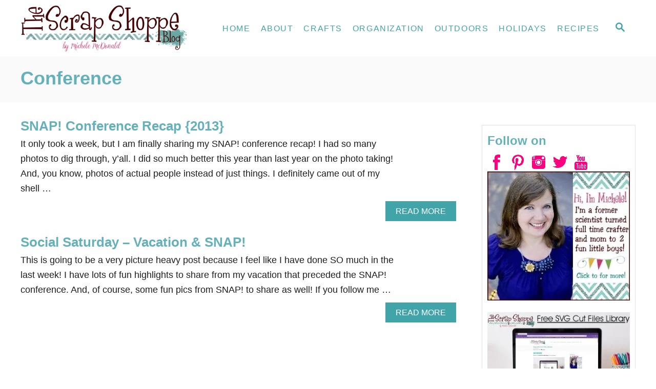

--- FILE ---
content_type: text/html; charset=UTF-8
request_url: https://www.thescrapshoppeblog.com/tag/conference/
body_size: 15974
content:
<!DOCTYPE html><html lang="en-US" prefix="og: https://ogp.me/ns#">
	<head>
				<meta charset="UTF-8">
		<meta name="viewport" content="width=device-width, initial-scale=1.0">
		<meta http-equiv="X-UA-Compatible" content="ie=edge">
		
<!-- Search Engine Optimization by Rank Math - https://rankmath.com/ -->
<title>conference Archives - The Scrap Shoppe</title>
<meta name="robots" content="index, follow, max-snippet:-1, max-video-preview:-1, max-image-preview:large"/>
<link rel="canonical" href="https://www.thescrapshoppeblog.com/tag/conference/" />
<meta property="og:locale" content="en_US" />
<meta property="og:type" content="article" />
<meta property="og:title" content="conference Archives - The Scrap Shoppe" />
<meta property="og:url" content="https://www.thescrapshoppeblog.com/tag/conference/" />
<meta property="og:site_name" content="The Scrap Shoppe" />
<meta property="article:publisher" content="https://www.facebook.com/MMScrapShoppe" />
<meta name="twitter:card" content="summary_large_image" />
<meta name="twitter:title" content="conference Archives - The Scrap Shoppe" />
<meta name="twitter:site" content="@mmscrapshoppe" />
<meta name="twitter:label1" content="Posts" />
<meta name="twitter:data1" content="2" />
<script type="application/ld+json" class="rank-math-schema">{"@context":"https://schema.org","@graph":[{"@type":"Person","@id":"https://www.thescrapshoppeblog.com/#person","name":"Michele McDonald","sameAs":["https://www.facebook.com/MMScrapShoppe","https://twitter.com/mmscrapshoppe"],"image":{"@type":"ImageObject","@id":"https://www.thescrapshoppeblog.com/#logo","url":"https://www.thescrapshoppeblog.com/wp-content/uploads/2014/10/cropped-TheScrapShoppeBlog.jpg","contentUrl":"https://www.thescrapshoppeblog.com/wp-content/uploads/2014/10/cropped-TheScrapShoppeBlog.jpg","caption":"Michele McDonald","inLanguage":"en-US","width":"96","height":"96"}},{"@type":"WebSite","@id":"https://www.thescrapshoppeblog.com/#website","url":"https://www.thescrapshoppeblog.com","name":"Michele McDonald","publisher":{"@id":"https://www.thescrapshoppeblog.com/#person"},"inLanguage":"en-US"},{"@type":"CollectionPage","@id":"https://www.thescrapshoppeblog.com/tag/conference/#webpage","url":"https://www.thescrapshoppeblog.com/tag/conference/","name":"conference Archives - The Scrap Shoppe","isPartOf":{"@id":"https://www.thescrapshoppeblog.com/#website"},"inLanguage":"en-US"}]}</script>
<!-- /Rank Math WordPress SEO plugin -->

<link rel='dns-prefetch' href='//static.addtoany.com' />
<link rel='dns-prefetch' href='//scripts.mediavine.com' />
<link rel='dns-prefetch' href='//www.googletagmanager.com' />
<link rel="alternate" type="application/rss+xml" title="The Scrap Shoppe &raquo; Feed" href="https://www.thescrapshoppeblog.com/feed/" />
<link rel="alternate" type="application/rss+xml" title="The Scrap Shoppe &raquo; Comments Feed" href="https://www.thescrapshoppeblog.com/comments/feed/" />
<link rel="alternate" type="application/rss+xml" title="The Scrap Shoppe &raquo; conference Tag Feed" href="https://www.thescrapshoppeblog.com/tag/conference/feed/" />
<style type="text/css" id="mv-trellis-custom-css">:root{--mv-trellis-color-link:var(--mv-trellis-color-primary);--mv-trellis-color-link-hover:var(--mv-trellis-color-secondary);--mv-trellis-font-body:system,BlinkMacSystemFont,-apple-system,".SFNSText-Regular","San Francisco","Roboto","Segoe UI","Helvetica Neue","Lucida Grande",sans-serif;--mv-trellis-font-heading:"Century Gothic",CenturyGothic,AppleGothic,sans-serif;--mv-trellis-font-size-ex-sm:0.750375rem;--mv-trellis-font-size-sm:0.984375rem;--mv-trellis-font-size:1.125rem;--mv-trellis-font-size-lg:1.265625rem;--mv-trellis-color-primary:#41A4A9;--mv-trellis-color-secondary:#ff49b7;--mv-trellis-max-logo-size:100px;--mv-trellis-gutter-small:5px;--mv-trellis-gutter:10px;--mv-trellis-gutter-double:20px;--mv-trellis-gutter-large:25px;--mv-trellis-color-background-accent:#fafafa;--mv-trellis-h1-font-color:#64b1ba;--mv-trellis-h1-font-size:2.25rem;--mv-trellis-heading-font-color:#64b1ba;}</style><style id='rank-math-toc-block-style-inline-css' type='text/css'>
.wp-block-rank-math-toc-block nav ol{counter-reset:item}.wp-block-rank-math-toc-block nav ol li{display:block}.wp-block-rank-math-toc-block nav ol li:before{content:counters(item, ".") ". ";counter-increment:item}

</style>
<style id='global-styles-inline-css' type='text/css'>
body{--wp--preset--color--black: #000000;--wp--preset--color--cyan-bluish-gray: #abb8c3;--wp--preset--color--white: #ffffff;--wp--preset--color--pale-pink: #f78da7;--wp--preset--color--vivid-red: #cf2e2e;--wp--preset--color--luminous-vivid-orange: #ff6900;--wp--preset--color--luminous-vivid-amber: #fcb900;--wp--preset--color--light-green-cyan: #7bdcb5;--wp--preset--color--vivid-green-cyan: #00d084;--wp--preset--color--pale-cyan-blue: #8ed1fc;--wp--preset--color--vivid-cyan-blue: #0693e3;--wp--preset--color--vivid-purple: #9b51e0;--wp--preset--gradient--vivid-cyan-blue-to-vivid-purple: linear-gradient(135deg,rgba(6,147,227,1) 0%,rgb(155,81,224) 100%);--wp--preset--gradient--light-green-cyan-to-vivid-green-cyan: linear-gradient(135deg,rgb(122,220,180) 0%,rgb(0,208,130) 100%);--wp--preset--gradient--luminous-vivid-amber-to-luminous-vivid-orange: linear-gradient(135deg,rgba(252,185,0,1) 0%,rgba(255,105,0,1) 100%);--wp--preset--gradient--luminous-vivid-orange-to-vivid-red: linear-gradient(135deg,rgba(255,105,0,1) 0%,rgb(207,46,46) 100%);--wp--preset--gradient--very-light-gray-to-cyan-bluish-gray: linear-gradient(135deg,rgb(238,238,238) 0%,rgb(169,184,195) 100%);--wp--preset--gradient--cool-to-warm-spectrum: linear-gradient(135deg,rgb(74,234,220) 0%,rgb(151,120,209) 20%,rgb(207,42,186) 40%,rgb(238,44,130) 60%,rgb(251,105,98) 80%,rgb(254,248,76) 100%);--wp--preset--gradient--blush-light-purple: linear-gradient(135deg,rgb(255,206,236) 0%,rgb(152,150,240) 100%);--wp--preset--gradient--blush-bordeaux: linear-gradient(135deg,rgb(254,205,165) 0%,rgb(254,45,45) 50%,rgb(107,0,62) 100%);--wp--preset--gradient--luminous-dusk: linear-gradient(135deg,rgb(255,203,112) 0%,rgb(199,81,192) 50%,rgb(65,88,208) 100%);--wp--preset--gradient--pale-ocean: linear-gradient(135deg,rgb(255,245,203) 0%,rgb(182,227,212) 50%,rgb(51,167,181) 100%);--wp--preset--gradient--electric-grass: linear-gradient(135deg,rgb(202,248,128) 0%,rgb(113,206,126) 100%);--wp--preset--gradient--midnight: linear-gradient(135deg,rgb(2,3,129) 0%,rgb(40,116,252) 100%);--wp--preset--duotone--dark-grayscale: url('#wp-duotone-dark-grayscale');--wp--preset--duotone--grayscale: url('#wp-duotone-grayscale');--wp--preset--duotone--purple-yellow: url('#wp-duotone-purple-yellow');--wp--preset--duotone--blue-red: url('#wp-duotone-blue-red');--wp--preset--duotone--midnight: url('#wp-duotone-midnight');--wp--preset--duotone--magenta-yellow: url('#wp-duotone-magenta-yellow');--wp--preset--duotone--purple-green: url('#wp-duotone-purple-green');--wp--preset--duotone--blue-orange: url('#wp-duotone-blue-orange');--wp--preset--font-size--small: 13px;--wp--preset--font-size--medium: 20px;--wp--preset--font-size--large: 36px;--wp--preset--font-size--x-large: 42px;--wp--preset--spacing--20: 0.44rem;--wp--preset--spacing--30: 0.67rem;--wp--preset--spacing--40: 1rem;--wp--preset--spacing--50: 1.5rem;--wp--preset--spacing--60: 2.25rem;--wp--preset--spacing--70: 3.38rem;--wp--preset--spacing--80: 5.06rem;}:where(.is-layout-flex){gap: 0.5em;}body .is-layout-flow > .alignleft{float: left;margin-inline-start: 0;margin-inline-end: 2em;}body .is-layout-flow > .alignright{float: right;margin-inline-start: 2em;margin-inline-end: 0;}body .is-layout-flow > .aligncenter{margin-left: auto !important;margin-right: auto !important;}body .is-layout-constrained > .alignleft{float: left;margin-inline-start: 0;margin-inline-end: 2em;}body .is-layout-constrained > .alignright{float: right;margin-inline-start: 2em;margin-inline-end: 0;}body .is-layout-constrained > .aligncenter{margin-left: auto !important;margin-right: auto !important;}body .is-layout-constrained > :where(:not(.alignleft):not(.alignright):not(.alignfull)){max-width: var(--wp--style--global--content-size);margin-left: auto !important;margin-right: auto !important;}body .is-layout-constrained > .alignwide{max-width: var(--wp--style--global--wide-size);}body .is-layout-flex{display: flex;}body .is-layout-flex{flex-wrap: wrap;align-items: center;}body .is-layout-flex > *{margin: 0;}:where(.wp-block-columns.is-layout-flex){gap: 2em;}.has-black-color{color: var(--wp--preset--color--black) !important;}.has-cyan-bluish-gray-color{color: var(--wp--preset--color--cyan-bluish-gray) !important;}.has-white-color{color: var(--wp--preset--color--white) !important;}.has-pale-pink-color{color: var(--wp--preset--color--pale-pink) !important;}.has-vivid-red-color{color: var(--wp--preset--color--vivid-red) !important;}.has-luminous-vivid-orange-color{color: var(--wp--preset--color--luminous-vivid-orange) !important;}.has-luminous-vivid-amber-color{color: var(--wp--preset--color--luminous-vivid-amber) !important;}.has-light-green-cyan-color{color: var(--wp--preset--color--light-green-cyan) !important;}.has-vivid-green-cyan-color{color: var(--wp--preset--color--vivid-green-cyan) !important;}.has-pale-cyan-blue-color{color: var(--wp--preset--color--pale-cyan-blue) !important;}.has-vivid-cyan-blue-color{color: var(--wp--preset--color--vivid-cyan-blue) !important;}.has-vivid-purple-color{color: var(--wp--preset--color--vivid-purple) !important;}.has-black-background-color{background-color: var(--wp--preset--color--black) !important;}.has-cyan-bluish-gray-background-color{background-color: var(--wp--preset--color--cyan-bluish-gray) !important;}.has-white-background-color{background-color: var(--wp--preset--color--white) !important;}.has-pale-pink-background-color{background-color: var(--wp--preset--color--pale-pink) !important;}.has-vivid-red-background-color{background-color: var(--wp--preset--color--vivid-red) !important;}.has-luminous-vivid-orange-background-color{background-color: var(--wp--preset--color--luminous-vivid-orange) !important;}.has-luminous-vivid-amber-background-color{background-color: var(--wp--preset--color--luminous-vivid-amber) !important;}.has-light-green-cyan-background-color{background-color: var(--wp--preset--color--light-green-cyan) !important;}.has-vivid-green-cyan-background-color{background-color: var(--wp--preset--color--vivid-green-cyan) !important;}.has-pale-cyan-blue-background-color{background-color: var(--wp--preset--color--pale-cyan-blue) !important;}.has-vivid-cyan-blue-background-color{background-color: var(--wp--preset--color--vivid-cyan-blue) !important;}.has-vivid-purple-background-color{background-color: var(--wp--preset--color--vivid-purple) !important;}.has-black-border-color{border-color: var(--wp--preset--color--black) !important;}.has-cyan-bluish-gray-border-color{border-color: var(--wp--preset--color--cyan-bluish-gray) !important;}.has-white-border-color{border-color: var(--wp--preset--color--white) !important;}.has-pale-pink-border-color{border-color: var(--wp--preset--color--pale-pink) !important;}.has-vivid-red-border-color{border-color: var(--wp--preset--color--vivid-red) !important;}.has-luminous-vivid-orange-border-color{border-color: var(--wp--preset--color--luminous-vivid-orange) !important;}.has-luminous-vivid-amber-border-color{border-color: var(--wp--preset--color--luminous-vivid-amber) !important;}.has-light-green-cyan-border-color{border-color: var(--wp--preset--color--light-green-cyan) !important;}.has-vivid-green-cyan-border-color{border-color: var(--wp--preset--color--vivid-green-cyan) !important;}.has-pale-cyan-blue-border-color{border-color: var(--wp--preset--color--pale-cyan-blue) !important;}.has-vivid-cyan-blue-border-color{border-color: var(--wp--preset--color--vivid-cyan-blue) !important;}.has-vivid-purple-border-color{border-color: var(--wp--preset--color--vivid-purple) !important;}.has-vivid-cyan-blue-to-vivid-purple-gradient-background{background: var(--wp--preset--gradient--vivid-cyan-blue-to-vivid-purple) !important;}.has-light-green-cyan-to-vivid-green-cyan-gradient-background{background: var(--wp--preset--gradient--light-green-cyan-to-vivid-green-cyan) !important;}.has-luminous-vivid-amber-to-luminous-vivid-orange-gradient-background{background: var(--wp--preset--gradient--luminous-vivid-amber-to-luminous-vivid-orange) !important;}.has-luminous-vivid-orange-to-vivid-red-gradient-background{background: var(--wp--preset--gradient--luminous-vivid-orange-to-vivid-red) !important;}.has-very-light-gray-to-cyan-bluish-gray-gradient-background{background: var(--wp--preset--gradient--very-light-gray-to-cyan-bluish-gray) !important;}.has-cool-to-warm-spectrum-gradient-background{background: var(--wp--preset--gradient--cool-to-warm-spectrum) !important;}.has-blush-light-purple-gradient-background{background: var(--wp--preset--gradient--blush-light-purple) !important;}.has-blush-bordeaux-gradient-background{background: var(--wp--preset--gradient--blush-bordeaux) !important;}.has-luminous-dusk-gradient-background{background: var(--wp--preset--gradient--luminous-dusk) !important;}.has-pale-ocean-gradient-background{background: var(--wp--preset--gradient--pale-ocean) !important;}.has-electric-grass-gradient-background{background: var(--wp--preset--gradient--electric-grass) !important;}.has-midnight-gradient-background{background: var(--wp--preset--gradient--midnight) !important;}.has-small-font-size{font-size: var(--wp--preset--font-size--small) !important;}.has-medium-font-size{font-size: var(--wp--preset--font-size--medium) !important;}.has-large-font-size{font-size: var(--wp--preset--font-size--large) !important;}.has-x-large-font-size{font-size: var(--wp--preset--font-size--x-large) !important;}
.wp-block-navigation a:where(:not(.wp-element-button)){color: inherit;}
:where(.wp-block-columns.is-layout-flex){gap: 2em;}
.wp-block-pullquote{font-size: 1.5em;line-height: 1.6;}
</style>
<link rel="stylesheet" class="mvt-styles" href="https://www.thescrapshoppeblog.com/wp-content/mvt-critical/1/611463cbe249d189f3cc4a52883cd22c.2d5a3b83d6906034b4814baf3b0afcd3.secondary.css?ver=0a5132168d286c9498ef2a4b19a7739e" media="print" onload="this.media='all'"><noscript><link rel='stylesheet' id='mvt-uncritical-css' href='https://www.thescrapshoppeblog.com/wp-content/mvt-critical/1/611463cbe249d189f3cc4a52883cd22c.2d5a3b83d6906034b4814baf3b0afcd3.secondary.css?ver=0a5132168d286c9498ef2a4b19a7739e' type='text/css' media='all' />
</noscript><style>@charset "UTF-8";ul{box-sizing:border-box}:root{--wp--preset--font-size--normal:16px;--wp--preset--font-size--huge:42px}.screen-reader-text{border:0;clip:rect(1px,1px,1px,1px);-webkit-clip-path:inset(50%);clip-path:inset(50%);height:1px;margin:-1px;overflow:hidden;padding:0;position:absolute;width:1px;word-wrap:normal!important}html :where(img[class*=wp-image-]){height:auto;max-width:100%}a,article,aside,body,div,form,h1,h2,h3,header,html,img,label,li,nav,p,span,ul{margin:0;padding:0;border:0;font-size:100%;vertical-align:baseline}article,aside,header,nav{display:block}body{-webkit-box-sizing:border-box;box-sizing:border-box;color:#000;line-height:1;word-break:break-word;word-wrap:break-word;background:#fff}ul{list-style:none}*,:after,:before{-webkit-box-sizing:inherit;box-sizing:inherit;margin:0;padding:0}@media only screen and (min-width:960px){.wrapper{max-width:1200px;margin-right:auto;margin-left:auto}}.wrapper-content{padding-left:20px;padding-right:20px;margin-left:auto;margin-right:auto}@media (max-width:340px){.wrapper-content{padding-left:10px;padding-right:10px}}@media only screen and (min-width:1135px){.wrapper-content{display:-webkit-box;display:-ms-flexbox;display:flex;-webkit-box-orient:horizontal;-webkit-box-direction:normal;-ms-flex-direction:row;flex-direction:row;-webkit-box-align:stretch;-ms-flex-align:stretch;align-items:stretch;-ms-flex-wrap:nowrap;flex-wrap:nowrap}@supports (display:grid){.wrapper-content{-webkit-column-gap:50px;-moz-column-gap:50px;column-gap:50px;display:grid;grid-auto-flow:column;grid-template-areas:"content_before content_before" "main sidebar" "content_after content_after";grid-template-columns:1fr 300px}}}@media only screen and (min-width:1250px){.wrapper-content{padding-right:0;padding-left:0}}img{height:auto}img{max-width:100%}body{font-size:1.125rem;font-size:var(--mv-trellis-font-size,1.125rem);font-family:Helvetica Neue,Arial,Helvetica,sans-serif;font-family:var(--mv-trellis-font-body,"Helvetica Neue",Arial,Helvetica,sans-serif);font-weight:400;line-height:1.625}h1,h2,h3{font-family:Georgia,Times,Times New Roman,serif;font-family:var(--mv-trellis-font-heading,Georgia,Times,"Times New Roman",serif);display:block;margin-bottom:10px;margin-bottom:var(--mv-trellis-gutter-small,10px);font-weight:700}h1,h2,h2 .excerpt-link,h3{color:#000;color:var(--mv-trellis-heading-font-color,#000)}h2 .excerpt-link:link{color:#000;color:var(--mv-trellis-heading-font-color,#000)}h2 .excerpt-link:visited{color:#000;color:var(--mv-trellis-heading-font-color,#000)}h1{font-size:2.25rem;font-size:var(--mv-trellis-h1-font-size,2.25rem)}h1{color:#000;color:var(--mv-trellis-h1-font-color,#000)}h2{font-size:1.6875rem;font-size:var(--mv-trellis-h2-font-size,1.6875rem)}h3{font-size:1.4999625rem;font-size:var(--mv-trellis-h3-font-size,1.4999625rem)}p,ul{margin-bottom:1.75rem;margin-bottom:calc(18px + var(--mv-trellis-gutter-small,10px))}a{text-decoration:none}a,a:visited{color:#275f62;color:var(--mv-trellis-color-link,#275f62)}ul{list-style:disc}li{margin-left:30px;margin-bottom:10px}li li:first-child{margin-top:10px}.sidebar{font-size:1.125rem;font-size:var(--mv-trellis-font-size,1.125rem)}.header{min-height:60px}.header-container{display:-ms-flexbox;display:-webkit-box;display:flex;position:relative;-ms-flex-align:center;-ms-flex-flow:row nowrap;-webkit-box-orient:horizontal;-webkit-box-direction:normal;flex-flow:row nowrap}.header-container,.header-logo{-webkit-box-align:center;align-items:center}.header-logo{font-size:1rem;font-size:var(--mv-trellis-font-size,1rem);font-family:sans-serif;font-family:var(--mv-trellis-font-body,sans-serif);padding-bottom:10px;padding-bottom:var(--mv-trellis-gutter-small,10px);padding-top:10px;padding-top:var(--mv-trellis-gutter-small,10px);width:auto;margin:0 60px 0 0;font-weight:700;text-align:center;text-decoration:none;letter-spacing:.1em;text-transform:uppercase;word-break:normal;-webkit-box-flex:1;-ms-flex:1 1 auto;flex:1 1 auto;-webkit-box-flex:0;-ms-flex:0 0 calc(100% - 120px);flex:0 0 calc(100% - 120px);display:-webkit-inline-box;display:-ms-inline-flexbox;display:inline-flex;-ms-flex-align:center;-webkit-box-pack:center;-ms-flex-pack:center;justify-content:center;-webkit-box-ordinal-group:3;-ms-flex-order:2;order:2}.header-logo,.header-logo:visited{color:#243746;color:var(--mv-trellis-color-heading,#243746)}.search-toggle~.header-logo{margin-right:0}@media only screen and (min-width:960px){.header-logo{-webkit-box-ordinal-group:2;-ms-flex-order:1;order:1;padding-left:20px;padding-right:1rem;text-align:left;-webkit-box-flex:1;-ms-flex:1 1 25%;flex:1 1 25%;max-width:30%;-webkit-box-pack:start;-ms-flex-pack:start;justify-content:flex-start;-webkit-box-ordinal-group:initial;-ms-flex-order:initial;order:0}}@media only screen and (min-width:1250px){.header-logo{padding-left:0}}.header-logo picture{height:75px;max-width:100%;-webkit-box-sizing:content-box;box-sizing:content-box;display:-webkit-box;display:-ms-flexbox;display:flex;-webkit-box-align:center;-ms-flex-align:center;align-items:center;-webkit-box-pack:center;-ms-flex-pack:center;justify-content:center}@media only screen and (min-width:600px){.header-logo picture{height:75px;height:var(--mv-trellis-max-logo-size,75px)}}@media only screen and (min-width:960px){.header-logo picture{-webkit-box-pack:start;-ms-flex-pack:start;justify-content:flex-start}}.header-logo-img{max-height:75px;margin:0 auto;width:auto}@media only screen and (min-width:600px){.header-logo-img{max-height:75px;max-height:var(--mv-trellis-max-logo-size,75px)}}@media only screen and (min-width:960px){.header-logo-img{margin:0}}.header-archive{padding:40px 20px;padding:calc(var(--mv-trellis-gutter,20px)*2) 20px}.entry-header,.page-header{padding:20px 0}@media only screen and (min-width:600px){.entry-header,.page-header{padding:40px 0;padding:calc(var(--mv-trellis-gutter,20px)*2) 0}}h1.archive-title{font-size:2.25rem;font-size:var(--mv-trellis-h1-font-size,2.25rem);line-height:1.25;text-align:center}@media only screen and (min-width:600px){h1.archive-title{text-align:left}}.entry-header,.page-header{background-color:#fafafa;background-color:var(--mv-trellis-color-background-accent,#fafafa);margin-bottom:50px;margin-bottom:var(--mv-trellis-gutter-large,50px);position:relative;width:100%}.entry-header:before,.page-header:before{border-left:9999px solid #fafafa;border-left:9999px solid var(--mv-trellis-color-background-accent,#fafafa);bottom:0;-webkit-box-shadow:9999px 0 0 #fafafa;box-shadow:9999px 0 0 #fafafa;-webkit-box-shadow:9999px 0 0 var(--mv-trellis-color-background-accent,#fafafa);box-shadow:9999px 0 0 var(--mv-trellis-color-background-accent,#fafafa);content:"";left:-9999px;position:absolute;right:0;top:0;z-index:-1}.nav{-webkit-box-flex:0;-ms-flex:0 0 60px;flex:0 0 60px;min-height:60px;-webkit-box-ordinal-group:2;-ms-flex-order:1;order:1;text-align:left}@media only screen and (min-width:960px){.nav{-ms-flex-item-align:stretch;align-self:stretch;-webkit-box-flex:1;-ms-flex:auto;flex:auto;-webkit-box-ordinal-group:3;-ms-flex-order:2;order:2;text-align:right}.nav .wrapper{height:100%}.nav .menu-item{text-align:left}}.nav-list{list-style:none}.nav-list li{margin-left:0;margin-bottom:0}.nav li li:first-child{margin-top:0}.nav ul{list-style-type:disc;-webkit-margin-after:0;margin-block-end:0;-webkit-margin-before:0;margin-block-start:0;-webkit-margin-end:0;margin-inline-end:0;-webkit-margin-start:0;margin-inline-start:0;-webkit-padding-start:0;padding-inline-start:0}.nav .menu-item{text-transform:uppercase}.nav .menu-item a{display:block;color:#000;font-size:.875rem;font-size:var(--mv-trellis-font-size-sm,.875rem);line-height:1.25;padding:20px;text-decoration:none;word-break:normal}.nav .menu-item a,.nav .menu-item a:visited{color:#000;color:var(--mv-trellis-color-link,#000)}@media only screen and (max-width:340px){.nav .menu-item a{padding:20px 10px;padding:var(--mv-trellis-gutter,20px) 10px}}li.menu-item{display:block;position:relative}.nav .menu-item a,.nav .sub-menu .menu-item a{line-height:1.25;letter-spacing:.1em}.sub-menu{margin:0}.nav-toggle{display:block;width:100%;padding:20px;border-radius:0;color:#000;background:0 0;-webkit-box-shadow:none;box-shadow:none;text-align:left}@media only screen and (min-width:960px){.nav-toggle{display:none}}.nav-toggle svg{width:16px;height:16px;margin-top:3.2px;fill:#000}.nav-closed{display:none}@media only screen and (min-width:960px){.nav-container{padding:0;height:100%}.nav-toggle{display:none}.nav-closed{display:block}.nav-closed{-webkit-box-shadow:none;box-shadow:none}.nav-list{-webkit-box-align:center;-ms-flex-align:center;align-items:center;display:-webkit-box;display:-ms-flexbox;display:flex;-webkit-box-orient:horizontal;-webkit-box-direction:normal;-ms-flex-flow:row wrap;flex-flow:row wrap;height:100%;-webkit-box-pack:end;-ms-flex-pack:end;justify-content:flex-end;position:relative}.nav-list .menu-item-has-children>.sub-menu{visibility:hidden;opacity:0;-webkit-transform:scale(.95);transform:scale(.95)}.nav-list>.menu-item>.sub-menu{min-width:100%}.nav-list .menu-item{line-height:2rem;position:relative}.nav .nav-list .menu-item a{border:none;padding:10px}.nav .nav-list .menu-item .menu-item>a{padding:10px 20px}.nav-list .sub-menu{background-color:#fff;margin:0 auto;position:absolute;top:calc(100% + 1px);right:0;max-width:250px;width:-webkit-max-content;width:-moz-max-content;width:max-content;z-index:999}.nav-list .sub-menu .menu-item{margin:0}}@media only screen and (min-width:960px)and (min-width:960px){.toggle-sub-menu{display:none}}@media only screen and (min-width:960px)and (min-width:960px)and (hover:none)and (any-pointer:coarse){.toggle-sub-menu{display:-webkit-inline-box;display:-ms-inline-flexbox;display:inline-flex}}@media (hover:none)and (any-pointer:coarse),(max-width:959px){.nav>.nav-wrapper>nav.nav-container>ul>li:not(.sub-menu-open)>ul.sub-menu{display:none}.nav>.nav-wrapper>nav.nav-container>ul>li>a{display:-webkit-box;display:-ms-flexbox;display:flex}.nav>.nav-wrapper>nav.nav-container>ul>li>a>span{display:block;-ms-flex-item-align:center;align-self:center}.nav>.nav-wrapper>nav.nav-container>ul>li.menu-item span.toggle-sub-menu{display:-webkit-inline-box;display:-ms-inline-flexbox;display:inline-flex;margin-left:.25em;padding:8px}li span.toggle-sub-menu svg{width:16px;height:16px}li span.toggle-sub-menu svg path{fill:#41a4a9;fill:var(--mv-trellis-color-primary,#41a4a9)}.sub-menu{position:relative}.sub-menu li{padding-left:30px}}.content-container-before-post{grid-area:content_before;margin-bottom:50px;margin-bottom:var(--mv-trellis-gutter-large,50px);max-width:100%}.content-container-after-post{grid-area:content_after;margin-top:50px;margin-top:var(--mv-trellis-gutter-large,50px);max-width:100%}#content{grid-area:main;max-width:728px;margin:0 auto;min-width:auto;padding-bottom:50px;padding-bottom:var(--mv-trellis-gutter-large,50px);width:100%}@media only screen and (min-width:960px)and (min-width:0\0){#content{width:calc(100% - 300px);padding-right:10px}}.archive #content{max-width:100%}:root{--mv-trellis-featured-post-offset:calc(var(--mv-trellis-h1-font-size, 2.25rem)*1.625)}.sidebar{grid-area:sidebar;margin:50px auto 0;margin:var(--mv-trellis-gutter-large,50px) auto 0;padding:0;width:300px}@media only screen and (min-width:960px){.sidebar{padding-bottom:50px;padding-bottom:var(--mv-trellis-gutter-large,50px)}.sidebar .mv-sticky-slot{-ms-flex-item-align:end;align-self:flex-end;margin:0 auto;position:sticky;top:1rem}.admin-bar .sidebar .mv-sticky-slot{top:3rem}.sidebar .mv-sticky-slot #sidebar_btf_sticky_wrapper.stuck{position:static}}.sidebar .widget-container:first-of-type:not(.about-author){border:1px solid #e1e1e1;margin-top:50px;padding:10px}@media only screen and (min-width:1135px){.archive .sidebar{grid-column:2;grid-row:2/9999;margin-top:0;z-index:9}.archive:not(.paged) .sidebar{margin-top:105px;margin-top:calc(var(--mv-trellis-gutter-large,50px) + var(--mv-trellis-featured-post-offset,55px))}:not(.hidden-page-title) .sidebar{margin-top:69.25px;margin-top:calc(var(--mv-trellis-gutter-double,40px) + var(--mv-trellis-h1-font-size,2.25rem)*1.625/2)}aside.sidebar-primary:nth-child(3){margin-top:90px;margin-top:calc(var(--mv-trellis-gutter-large,50px)*4 + var(--mv-trellis-gutter,20px) + var(--mv-trellis-font-size-sm,.875rem))}}button,input[type=submit]{font-size:1rem;font-size:var(--mv-trellis-font-size,1rem);background-color:#275f62;background-color:var(--mv-trellis-color-link,#275f62);display:block;width:100%;padding:10px 20px;border:none;border-radius:0;-webkit-box-shadow:none;box-shadow:none;font-weight:600;text-align:center;text-decoration:none;letter-spacing:.05em;text-transform:uppercase}button,button:visited,input[type=submit]{color:#fff}@media only screen and (min-width:600px){button,input[type=submit]{display:inline-block;width:auto}}@media only screen and (min-width:600px){button,input[type=submit]{padding:10px 20px}}.excerpt-container{-webkit-box-align:center;-ms-flex-align:center;align-items:center;display:-webkit-box;display:-ms-flexbox;display:flex;-webkit-box-orient:vertical;-webkit-box-direction:normal;-ms-flex-direction:column;flex-direction:column;margin-bottom:20px;margin-bottom:var(--mv-trellis-gutter,20px);padding-bottom:20px;padding-bottom:var(--mv-trellis-gutter,20px);text-align:center}@media only screen and (min-width:600px){.excerpt-container:not(.featured-hero-container){-webkit-box-orient:horizontal;-webkit-box-direction:normal;-ms-flex-direction:row;flex-direction:row;text-align:left;-webkit-box-pack:center;-ms-flex-pack:center;justify-content:center}}@media only screen and (min-width:1135px){.excerpt-container:not(.featured-hero-container){-webkit-box-pack:end;-ms-flex-pack:end;justify-content:flex-end}}.excerpt-post-data{color:#1e1e1e;display:-webkit-box;display:-ms-flexbox;display:flex;-webkit-box-orient:vertical;-webkit-box-direction:normal;-ms-flex-direction:column;flex-direction:column;font-size:1rem;font-size:var(--mv-trellis-font-size,1rem);-webkit-box-align:center;-ms-flex-align:center;align-items:center;-webkit-box-flex:1;-ms-flex:1 1 auto;flex:1 1 auto;-webkit-box-pack:center;-ms-flex-pack:center;justify-content:center}@media only screen and (min-width:600px){.excerpt-post-data{-ms-flex-preferred-size:728px;flex-basis:728px}.excerpt-post-data:not(.featured-hero-post-data){-webkit-box-align:start;-ms-flex-align:start;align-items:flex-start}}.excerpt-post-data p:last-child{margin-bottom:0}.excerpt-excerpt{margin:10px 0;max-width:728px}@media only screen and (min-width:600px){.excerpt-excerpt{margin:0}}.excerpt-title{margin:10px 0;max-width:728px}@media only screen and (min-width:600px){.excerpt-title{margin:0}}.excerpt-title a{text-decoration:none}.archive .excerpt-title{font-size:1.625rem}.excerpt-link{min-height:1px}.excerpt-link,.excerpt-link:link,.excerpt-link:visited{color:#1e1e1e}@media only screen and (min-width:960px){.excerpt{min-width:728px}}a.article-read-more{background:#275f62;background:var(--mv-trellis-color-link,#275f62);font-size:.875rem;font-size:var(--mv-trellis-font-size-sm,.875rem);margin-top:10px;padding:10px 20px;line-height:1.25;text-align:right;text-decoration:none;text-transform:uppercase}a.article-read-more,a.article-read-more:visited{color:#fff}@media only screen and (min-width:600px){a.article-read-more{margin-left:auto}}@media only screen and (max-width:599px){a.article-read-more{text-align:center}}input[type=search]{font-size:1rem;font-size:var(--mv-trellis-font-size,1rem);width:100%;margin:0 0 10px;margin:0 0 calc(var(--mv-trellis-gutter,20px)/ 2);padding:6.6666666667px;padding:calc(var(--mv-trellis-gutter,20px)/ 3);border:1px solid #e1e1e1;outline:0;background:#fff;-webkit-box-shadow:none;box-shadow:none;-webkit-appearance:none;-moz-appearance:none;appearance:none}input{resize:vertical}::-webkit-input-placeholder{font-size:.875rem;font-size:var(--mv-trellis-font-size-sm,.875rem)}::-moz-placeholder{font-size:.875rem;font-size:var(--mv-trellis-font-size-sm,.875rem)}:-ms-input-placeholder{font-size:.875rem;font-size:var(--mv-trellis-font-size-sm,.875rem)}::-ms-input-placeholder{font-size:.875rem;font-size:var(--mv-trellis-font-size-sm,.875rem)}::placeholder{font-size:.875rem;font-size:var(--mv-trellis-font-size-sm,.875rem)}img:before{content:"";width:1px;margin-left:-1px;height:0;float:left}img:after{content:"";display:table;clear:both}.mvt-no-js .lazyload{display:none}#search-container{display:none;position:absolute;left:0;top:0;width:100%;height:100%;background:#fff;-webkit-box-align:center;-ms-flex-align:center;align-items:center;-webkit-box-pack:center;-ms-flex-pack:center;justify-content:center}#search-container .search-close{padding:20px;color:#275f62;color:var(--mv-trellis-color-link,#275f62);background-color:transparent;-webkit-box-flex:0;-ms-flex:0 0 50px;flex:0 0 50px}.searchform{max-width:450px;-webkit-box-flex:1;-ms-flex:1 1 auto;flex:1 1 auto}.searchform label{margin-right:10px;-webkit-box-flex:1;-ms-flex:1;flex:1}.searchform .search-field{border-color:#275f62;border-color:var(--mv-trellis-color-link,#275f62);border-radius:10px;line-height:1;margin-bottom:0;padding:10px 20px}.searchform .search-submit{display:none}.searchform input[type=submit]{width:60px;height:60px;padding:7px 20px;background:0 0;-webkit-box-shadow:none;box-shadow:none;line-height:60px;-webkit-box-flex:0;-ms-flex:0 0 auto;flex:0 0 auto}button.search-toggle{padding:10px;background:0 0;-webkit-box-shadow:none;box-shadow:none;-webkit-box-flex:0;-ms-flex:0 0 60px;flex:0 0 60px;-webkit-box-ordinal-group:4;-ms-flex-order:3;order:3}button.search-toggle .magnifying-glass{fill:#275f62;fill:var(--mv-trellis-color-link,#275f62)}.widget-container{background:#fff;display:block;margin-bottom:20px;margin-bottom:var(--mv-trellis-gutter,20px);margin-left:auto;margin-right:auto}.sidebar-primary .widget-container{padding:10px 20px}.widget-container.mv_trellis_mobile_hide{display:none}@media only screen and (min-width:1135px){.widget-container.mv_trellis_mobile_hide{display:inherit}}.screen-reader-text{overflow:hidden;clip:rect(1px,1px,1px,1px);position:absolute!important;width:1px;height:1px;margin:-1px;padding:0;border:0;word-wrap:normal!important;-webkit-clip-path:inset(50%);clip-path:inset(50%)}</style>				<script id="mv-trellis-localModel" data-cfasync="false">
					window.$adManagementConfig = window.$adManagementConfig || {};
					window.$adManagementConfig.web = window.$adManagementConfig.web || {};
					window.$adManagementConfig.web.localModel = {"optimize_mobile_pagespeed":true,"optimize_desktop_pagespeed":true,"content_selector":".mvt-content","footer_selector":"footer.footer","content_selector_mobile":".mvt-content","comments_selector":"","sidebar_atf_selector":".sidebar-primary .widget-container:nth-last-child(3)","sidebar_atf_position":"afterend","sidebar_btf_selector":".mv-sticky-slot","sidebar_btf_position":"beforeend","content_stop_selector":"","sidebar_btf_stop_selector":"footer.footer","custom_css":"","ad_box":true,"sidebar_minimum_width":"1135","native_html_templates":{"feed":"<aside class=\"mv-trellis-native-ad-feed\"><div class=\"native-ad-image\" style=\"min-height:300px;min-width:300px;\"><div style=\"display: none;\" data-native-size=\"[300, 250]\" data-native-type=\"video\"><\/div><div style=\"width:300px;height:300px;\" data-native-size=\"[300,300]\" data-native-type=\"image\"><\/div><\/div><div class=\"native-content\"><img class=\"native-icon\" data-native-type=\"icon\" style=\"max-height: 50px; width: auto;\"><h2 data-native-len=\"80\" data-native-d-len=\"120\" data-native-type=\"title\"><\/h2><div data-native-len=\"140\" data-native-d-len=\"340\" data-native-type=\"body\"><\/div><div class=\"cta-container\"><div data-native-type=\"sponsoredBy\"><\/div><a rel=\"nonopener sponsor\" data-native-type=\"clickUrl\" class=\"button article-read-more\"><span data-native-type=\"cta\"><\/span><\/a><\/div><\/div><\/aside>","content":"<aside class=\"mv-trellis-native-ad-content\"><div class=\"native-ad-image\"><div style=\"display: none;\" data-native-size=\"[300, 250]\" data-native-type=\"video\"><\/div><div data-native-size=\"[300,300]\" data-native-type=\"image\"><\/div><\/div><div class=\"native-content\"><img class=\"native-icon\" data-native-type=\"icon\" style=\"max-height: 50px; width: auto;\"><h2 data-native-len=\"80\" data-native-d-len=\"120\" data-native-type=\"title\"><\/h2><div data-native-len=\"140\" data-native-d-len=\"340\" data-native-type=\"body\"><\/div><div class=\"cta-container\"><div data-native-type=\"sponsoredBy\"><\/div><a data-native-type=\"clickUrl\" class=\"button article-read-more\"><span data-native-type=\"cta\"><\/span><\/a><\/div><\/div><\/aside>","sidebar":"<aside class=\"mv-trellis-native-ad-sidebar\"><div class=\"native-ad-image\"><div style=\"display: none;\" data-native-size=\"[300, 250]\" data-native-type=\"video\"><\/div><div data-native-size=\"[300,300]\" data-native-type=\"image\"><\/div><\/div><img class=\"native-icon\" data-native-type=\"icon\" style=\"max-height: 50px; width: auto;\"><h3 data-native-len=\"80\"><a rel=\"nonopener sponsor\" data-native-type=\"title\"><\/a><\/h3><div data-native-len=\"140\" data-native-d-len=\"340\" data-native-type=\"body\"><\/div><div data-native-type=\"sponsoredBy\"><\/div><a data-native-type=\"clickUrl\" class=\"button article-read-more\"><span data-native-type=\"cta\"><\/span><\/a><\/aside>","sticky_sidebar":"<aside class=\"mv-trellis-native-ad-sticky-sidebar\"><div class=\"native-ad-image\"><div style=\"display: none;\" data-native-size=\"[300, 250]\" data-native-type=\"video\"><\/div><div data-native-size=\"[300,300]\" data-native-type=\"image\"><\/div><\/div><img class=\"native-icon\" data-native-type=\"icon\" style=\"max-height: 50px; width: auto;\"><h3 data-native-len=\"80\" data-native-type=\"title\"><\/h3><div data-native-len=\"140\" data-native-d-len=\"340\" data-native-type=\"body\"><\/div><div data-native-type=\"sponsoredBy\"><\/div><a data-native-type=\"clickUrl\" class=\"button article-read-more\"><span data-native-type=\"cta\"><\/span><\/a><\/aside>","adhesion":"<aside class=\"mv-trellis-native-ad-adhesion\"><div data-native-size=\"[100,100]\" data-native-type=\"image\"><\/div><div class=\"native-content\"><img class=\"native-icon\" data-native-type=\"icon\" style=\"max-height: 50px; width: auto;\"><div data-native-type=\"sponsoredBy\"><\/div><h6 data-native-len=\"80\" data-native-d-len=\"120\" data-native-type=\"title\"><\/h6><\/div><div class=\"cta-container\"><a class=\"button article-read-more\" data-native-type=\"clickUrl\"><span data-native-type=\"cta\"><\/span><\/a><\/div><\/aside>"}};
				</script>
			<script type='text/javascript' id='addtoany-core-js-before'>
window.a2a_config=window.a2a_config||{};a2a_config.callbacks=[];a2a_config.overlays=[];a2a_config.templates={};
a2a_config.icon_color="#3bc2cc";
a2a_config.templates = {
    twitter: "${title} ${link} by @mmscrapshoppe"

};

a2a_config.overlays.push({
    services: ['pinterest']
	
});
</script>
<script type='text/javascript' defer src='https://static.addtoany.com/menu/page.js' id='addtoany-core-js'></script>
<script type='text/javascript' src='https://www.thescrapshoppeblog.com/wp-includes/js/jquery/jquery.min.js?ver=3.6.1' id='jquery-core-js'></script>
<script type='text/javascript' src='https://www.thescrapshoppeblog.com/wp-includes/js/jquery/jquery-migrate.min.js?ver=3.3.2' id='jquery-migrate-js'></script>
<script type='text/javascript' defer src='https://www.thescrapshoppeblog.com/wp-content/plugins/add-to-any/addtoany.min.js?ver=1.1' id='addtoany-jquery-js'></script>
<script type='text/javascript' async="async" fetchpriority="high" data-noptimize="1" data-cfasync="false" src='https://scripts.mediavine.com/tags/the-scrap-shoppe.js?ver=0a5132168d286c9498ef2a4b19a7739e' id='mv-script-wrapper-js'></script>
<script type="text/javascript" id="ga/js-js" class="mv-trellis-script" src="https://www.googletagmanager.com/gtag/js?id=UA-26146306-1" defer data-noptimize data-handle="ga/js"></script>
<script type="text/javascript" id="mv-trellis-images/intersection-observer-js" class="mv-trellis-script" src="https://www.thescrapshoppeblog.com/wp-content/plugins/mediavine-trellis-images/assets/dist/IO.0.7.1.js?ver=0.7.1" defer data-noptimize data-handle="mv-trellis-images/intersection-observer"></script>
<script type="text/javascript" id="mv-trellis-images/webp-check-js" class="mv-trellis-script" src="https://www.thescrapshoppeblog.com/wp-content/mvt-js/1/6a76c27036f54bb48ed9bc3294c5d172.min.js" defer data-noptimize data-handle="mv-trellis-images/webp-check"></script>
<link rel="https://api.w.org/" href="https://www.thescrapshoppeblog.com/wp-json/" /><link rel="alternate" type="application/json" href="https://www.thescrapshoppeblog.com/wp-json/wp/v2/tags/6985" /><link rel="EditURI" type="application/rsd+xml" title="RSD" href="https://www.thescrapshoppeblog.com/xmlrpc.php?rsd" />
		<style>
			:root {
				--mv-create-radius: 0;
			}
		</style>
		<style type="text/css" id="mv-trellis-native-ads-css">:root{--mv-trellis-color-native-ad-background: var(--mv-trellis-color-background-accent,#fafafa);}[class*="mv-trellis-native-ad"]{display:flex;flex-direction:column;text-align:center;align-items:center;padding:10px;margin:15px 0;border-top:1px solid #eee;border-bottom:1px solid #eee;background-color:var(--mv-trellis-color-native-ad-background,#fafafa)}[class*="mv-trellis-native-ad"] [data-native-type="image"]{background-repeat:no-repeat;background-size:cover;background-position:center center;}[class*="mv-trellis-native-ad"] [data-native-type="sponsoredBy"]{font-size:0.875rem;text-decoration:none;transition:color .3s ease-in-out,background-color .3s ease-in-out;}[class*="mv-trellis-native-ad"] [data-native-type="title"]{line-height:1;margin:10px 0;max-width:100%;text-decoration:none;transition:color .3s ease-in-out,background-color .3s ease-in-out;}[class*="mv-trellis-native-ad"] [data-native-type="title"],[class*="mv-trellis-native-ad"] [data-native-type="sponsoredBy"]{color:var(--mv-trellis-color-link)}[class*="mv-trellis-native-ad"] [data-native-type="title"]:hover,[class*="mv-trellis-native-ad"] [data-native-type="sponsoredBy"]:hover{color:var(--mv-trellis-color-link-hover)}[class*="mv-trellis-native-ad"] [data-native-type="body"]{max-width:100%;}[class*="mv-trellis-native-ad"] .article-read-more{display:inline-block;font-size:0.875rem;line-height:1.25;margin-left:0px;margin-top:10px;padding:10px 20px;text-align:right;text-decoration:none;text-transform:uppercase;}@media only screen and (min-width:600px){.mv-trellis-native-ad-feed,.mv-trellis-native-ad-content{flex-direction:row;padding:0;text-align:left;}.mv-trellis-native-ad-feed .native-content,.mv-trellis-native-ad-content{padding:10px}}.mv-trellis-native-ad-feed [data-native-type="image"]{max-width:100%;height:auto;}.mv-trellis-native-ad-feed .cta-container,.mv-trellis-native-ad-content .cta-container{display:flex;flex-direction:column;align-items:center;}@media only screen and (min-width:600px){.mv-trellis-native-ad-feed .cta-container,.mv-trellis-native-ad-content .cta-container{flex-direction:row;align-items: flex-end;justify-content:space-between;}}@media only screen and (min-width:600px){.mv-trellis-native-ad-content{padding:0;}.mv-trellis-native-ad-content .native-content{max-width:calc(100% - 300px);padding:15px;}}.mv-trellis-native-ad-content [data-native-type="image"]{height:300px;max-width:100%;width:300px;}.mv-trellis-native-ad-sticky-sidebar,.mv-trellis-native-ad-sidebar{font-size:var(--mv-trellis-font-size-sm,0.875rem);margin:20px 0;max-width:300px;padding:0 0 var(--mv-trellis-gutter,20px);}.mv-trellis-native-ad-sticky-sidebar [data-native-type="image"],.mv-trellis-native-ad-sticky-sidebar [data-native-type="image"]{height:300px;margin:0 auto;max-width:100%;width:300px;}.mv-trellis-native-ad-sticky-sidebar [data-native-type="body"]{padding:0 var(--mv-trellis-gutter,20px);}.mv-trellis-native-ad-sticky-sidebar [data-native-type="sponsoredBy"],.mv-trellis-native-ad-sticky-sidebar [data-native-type="sponsoredBy"]{display:inline-block}.mv-trellis-native-ad-sticky-sidebar h3,.mv-trellis-native-ad-sidebar h3 [data-native-type="title"]{margin:15px auto;width:300px;}.mv-trellis-native-ad-adhesion{background-color:transparent;flex-direction:row;height:90px;margin:0;padding:0 20px;}.mv-trellis-native-ad-adhesion [data-native-type="image"]{height:120px;margin:0 auto;max-width:100%;transform:translateY(-20px);width:120px;}.mv-trellis-native-ad-adhesion [data-native-type="sponsoredBy"],.mv-trellis-native-ad-adhesion  .article-read-more{font-size:0.75rem;}.mv-trellis-native-ad-adhesion [data-native-type="title"]{font-size:1rem;}.mv-trellis-native-ad-adhesion .native-content{display:flex;flex-direction:column;justify-content:center;padding:0 10px;text-align:left;}.mv-trellis-native-ad-adhesion .cta-container{display:flex;align-items:center;}</style>			<meta name="theme-color" content="#243746"/>
			<link rel="manifest" href="https://www.thescrapshoppeblog.com/manifest">
		<link rel="icon" href="https://www.thescrapshoppeblog.com/wp-content/uploads/2018/04/cropped-site-icon-5-32x32.jpg" sizes="32x32" />
<link rel="icon" href="https://www.thescrapshoppeblog.com/wp-content/uploads/2018/04/cropped-site-icon-5-192x192.jpg" sizes="192x192" />
<link rel="apple-touch-icon" href="https://www.thescrapshoppeblog.com/wp-content/uploads/2018/04/cropped-site-icon-5-180x180.jpg" />
<meta name="msapplication-TileImage" content="https://www.thescrapshoppeblog.com/wp-content/uploads/2018/04/cropped-site-icon-5-270x270.jpg" />
		<style type="text/css" id="wp-custom-css">
			/* Revert Sidebar to Pre 0.15.0 Position - Trellis Framework */
@media only screen and (min-width: 1135px) {
.blog:not(.paged) .sidebar {
margin-top: 350px;
}
.blog:not(.paged) .featured-hero-excerpt {
margin-right: -50vw;
max-width: 728px;
}
.blog:not(.paged) .featured-hero-container {
padding: calc(10px + var(--mv-trellis-gutter-large,50px)) 0;
}
}
/* END Revert Sidebar to Pre 0.15.0 Position - Trellis Framework */
.sidebar.sidebar-primary a img {
    margin: 0 auto;
}		</style>
					</head>
	<body data-rsssl=1 class="archive tag tag-conference tag-6985 mvt-no-js mediavine-trellis">
		<svg xmlns="http://www.w3.org/2000/svg" viewBox="0 0 0 0" width="0" height="0" focusable="false" role="none" style="visibility: hidden; position: absolute; left: -9999px; overflow: hidden;" ><defs><filter id="wp-duotone-dark-grayscale"><feColorMatrix color-interpolation-filters="sRGB" type="matrix" values=" .299 .587 .114 0 0 .299 .587 .114 0 0 .299 .587 .114 0 0 .299 .587 .114 0 0 " /><feComponentTransfer color-interpolation-filters="sRGB" ><feFuncR type="table" tableValues="0 0.49803921568627" /><feFuncG type="table" tableValues="0 0.49803921568627" /><feFuncB type="table" tableValues="0 0.49803921568627" /><feFuncA type="table" tableValues="1 1" /></feComponentTransfer><feComposite in2="SourceGraphic" operator="in" /></filter></defs></svg><svg xmlns="http://www.w3.org/2000/svg" viewBox="0 0 0 0" width="0" height="0" focusable="false" role="none" style="visibility: hidden; position: absolute; left: -9999px; overflow: hidden;" ><defs><filter id="wp-duotone-grayscale"><feColorMatrix color-interpolation-filters="sRGB" type="matrix" values=" .299 .587 .114 0 0 .299 .587 .114 0 0 .299 .587 .114 0 0 .299 .587 .114 0 0 " /><feComponentTransfer color-interpolation-filters="sRGB" ><feFuncR type="table" tableValues="0 1" /><feFuncG type="table" tableValues="0 1" /><feFuncB type="table" tableValues="0 1" /><feFuncA type="table" tableValues="1 1" /></feComponentTransfer><feComposite in2="SourceGraphic" operator="in" /></filter></defs></svg><svg xmlns="http://www.w3.org/2000/svg" viewBox="0 0 0 0" width="0" height="0" focusable="false" role="none" style="visibility: hidden; position: absolute; left: -9999px; overflow: hidden;" ><defs><filter id="wp-duotone-purple-yellow"><feColorMatrix color-interpolation-filters="sRGB" type="matrix" values=" .299 .587 .114 0 0 .299 .587 .114 0 0 .299 .587 .114 0 0 .299 .587 .114 0 0 " /><feComponentTransfer color-interpolation-filters="sRGB" ><feFuncR type="table" tableValues="0.54901960784314 0.98823529411765" /><feFuncG type="table" tableValues="0 1" /><feFuncB type="table" tableValues="0.71764705882353 0.25490196078431" /><feFuncA type="table" tableValues="1 1" /></feComponentTransfer><feComposite in2="SourceGraphic" operator="in" /></filter></defs></svg><svg xmlns="http://www.w3.org/2000/svg" viewBox="0 0 0 0" width="0" height="0" focusable="false" role="none" style="visibility: hidden; position: absolute; left: -9999px; overflow: hidden;" ><defs><filter id="wp-duotone-blue-red"><feColorMatrix color-interpolation-filters="sRGB" type="matrix" values=" .299 .587 .114 0 0 .299 .587 .114 0 0 .299 .587 .114 0 0 .299 .587 .114 0 0 " /><feComponentTransfer color-interpolation-filters="sRGB" ><feFuncR type="table" tableValues="0 1" /><feFuncG type="table" tableValues="0 0.27843137254902" /><feFuncB type="table" tableValues="0.5921568627451 0.27843137254902" /><feFuncA type="table" tableValues="1 1" /></feComponentTransfer><feComposite in2="SourceGraphic" operator="in" /></filter></defs></svg><svg xmlns="http://www.w3.org/2000/svg" viewBox="0 0 0 0" width="0" height="0" focusable="false" role="none" style="visibility: hidden; position: absolute; left: -9999px; overflow: hidden;" ><defs><filter id="wp-duotone-midnight"><feColorMatrix color-interpolation-filters="sRGB" type="matrix" values=" .299 .587 .114 0 0 .299 .587 .114 0 0 .299 .587 .114 0 0 .299 .587 .114 0 0 " /><feComponentTransfer color-interpolation-filters="sRGB" ><feFuncR type="table" tableValues="0 0" /><feFuncG type="table" tableValues="0 0.64705882352941" /><feFuncB type="table" tableValues="0 1" /><feFuncA type="table" tableValues="1 1" /></feComponentTransfer><feComposite in2="SourceGraphic" operator="in" /></filter></defs></svg><svg xmlns="http://www.w3.org/2000/svg" viewBox="0 0 0 0" width="0" height="0" focusable="false" role="none" style="visibility: hidden; position: absolute; left: -9999px; overflow: hidden;" ><defs><filter id="wp-duotone-magenta-yellow"><feColorMatrix color-interpolation-filters="sRGB" type="matrix" values=" .299 .587 .114 0 0 .299 .587 .114 0 0 .299 .587 .114 0 0 .299 .587 .114 0 0 " /><feComponentTransfer color-interpolation-filters="sRGB" ><feFuncR type="table" tableValues="0.78039215686275 1" /><feFuncG type="table" tableValues="0 0.94901960784314" /><feFuncB type="table" tableValues="0.35294117647059 0.47058823529412" /><feFuncA type="table" tableValues="1 1" /></feComponentTransfer><feComposite in2="SourceGraphic" operator="in" /></filter></defs></svg><svg xmlns="http://www.w3.org/2000/svg" viewBox="0 0 0 0" width="0" height="0" focusable="false" role="none" style="visibility: hidden; position: absolute; left: -9999px; overflow: hidden;" ><defs><filter id="wp-duotone-purple-green"><feColorMatrix color-interpolation-filters="sRGB" type="matrix" values=" .299 .587 .114 0 0 .299 .587 .114 0 0 .299 .587 .114 0 0 .299 .587 .114 0 0 " /><feComponentTransfer color-interpolation-filters="sRGB" ><feFuncR type="table" tableValues="0.65098039215686 0.40392156862745" /><feFuncG type="table" tableValues="0 1" /><feFuncB type="table" tableValues="0.44705882352941 0.4" /><feFuncA type="table" tableValues="1 1" /></feComponentTransfer><feComposite in2="SourceGraphic" operator="in" /></filter></defs></svg><svg xmlns="http://www.w3.org/2000/svg" viewBox="0 0 0 0" width="0" height="0" focusable="false" role="none" style="visibility: hidden; position: absolute; left: -9999px; overflow: hidden;" ><defs><filter id="wp-duotone-blue-orange"><feColorMatrix color-interpolation-filters="sRGB" type="matrix" values=" .299 .587 .114 0 0 .299 .587 .114 0 0 .299 .587 .114 0 0 .299 .587 .114 0 0 " /><feComponentTransfer color-interpolation-filters="sRGB" ><feFuncR type="table" tableValues="0.098039215686275 1" /><feFuncG type="table" tableValues="0 0.66274509803922" /><feFuncB type="table" tableValues="0.84705882352941 0.41960784313725" /><feFuncA type="table" tableValues="1 1" /></feComponentTransfer><feComposite in2="SourceGraphic" operator="in" /></filter></defs></svg>		<a href="#content" class="screen-reader-text">Skip to Content</a>

		<div class="before-content">
						<header class="header">
	<div class="wrapper wrapper-header">
				<div class="header-container">
			<button class="search-toggle">
	<span class="screen-reader-text">Search</span>
	<svg version="1.1" xmlns="http://www.w3.org/2000/svg" height="24" width="24" viewBox="0 0 12 12" class="magnifying-glass">
		<path d="M10.37 9.474L7.994 7.1l-.17-.1a3.45 3.45 0 0 0 .644-2.01A3.478 3.478 0 1 0 4.99 8.47c.75 0 1.442-.24 2.01-.648l.098.17 2.375 2.373c.19.188.543.142.79-.105s.293-.6.104-.79zm-5.38-2.27a2.21 2.21 0 1 1 2.21-2.21A2.21 2.21 0 0 1 4.99 7.21z"></path>
	</svg>
</button>
<div id="search-container">
	<form role="search" method="get" class="searchform" action="https://www.thescrapshoppeblog.com/">
	<label>
		<span class="screen-reader-text">Search for:</span>
		<input type="search" class="search-field"
			placeholder="Enter search keywords"
			value="" name="s"
			title="Search for:" />
	</label>
	<input type="submit" class="search-submit" value="Search" />
</form>
	<button class="search-close">
		<span class="screen-reader-text">Close Search</span>
		&times;
	</button>
</div>
			<a href="https://www.thescrapshoppeblog.com/" title="The Scrap Shoppe" class="header-logo"><picture><img src="https://www.thescrapshoppeblog.com/wp-content/uploads/2021/12/header2-e1638484322249.png" class="size-full size-ratio-full wp-image-14538 header-logo-img ggnoads" alt="The Scrap Shoppe" data-pin-nopin="true" height="141" width="500"></picture></a>			<div class="nav">
	<div class="wrapper nav-wrapper">
						<button class="nav-toggle" aria-label="Menu"><svg xmlns="http://www.w3.org/2000/svg" viewBox="0 0 32 32" width="32px" height="32px">
	<path d="M4,10h24c1.104,0,2-0.896,2-2s-0.896-2-2-2H4C2.896,6,2,6.896,2,8S2.896,10,4,10z M28,14H4c-1.104,0-2,0.896-2,2  s0.896,2,2,2h24c1.104,0,2-0.896,2-2S29.104,14,28,14z M28,22H4c-1.104,0-2,0.896-2,2s0.896,2,2,2h24c1.104,0,2-0.896,2-2  S29.104,22,28,22z"></path>
</svg>
</button>
				<nav id="primary-nav" class="nav-container nav-closed"><ul id="menu-header-menu" class="nav-list"><li id="menu-item-122" class="home menu-item menu-item-type-custom menu-item-object-custom menu-item-home menu-item-122"><a href="https://www.thescrapshoppeblog.com/"><span>Home</span></a></li>
<li id="menu-item-121" class="menu-item menu-item-type-custom menu-item-object-custom menu-item-has-children menu-item-121"><a href="#"><span>About</span><span class="toggle-sub-menu"><svg class="icon-arrow-down" width="6" height="4" viewBox="0 0 6 4" fill="none" xmlns="http://www.w3.org/2000/svg"><path fill-rule="evenodd" clip-rule="evenodd" d="M3 3.5L0 0L6 0L3 3.5Z" fill="#41A4A9"></path></svg></span></a>
<ul class="sub-menu">
	<li id="menu-item-123" class="menu-item menu-item-type-post_type menu-item-object-page menu-item-123"><a href="https://www.thescrapshoppeblog.com/about-me-2/">About Me</a></li>
	<li id="menu-item-131" class="menu-item menu-item-type-post_type menu-item-object-page menu-item-131"><a href="https://www.thescrapshoppeblog.com/t-shirts/">T-Shirts</a></li>
	<li id="menu-item-124" class="menu-item menu-item-type-post_type menu-item-object-page menu-item-124"><a href="https://www.thescrapshoppeblog.com/disclosure/">Disclosure</a></li>
	<li id="menu-item-11337" class="menu-item menu-item-type-post_type menu-item-object-page menu-item-privacy-policy menu-item-11337"><a href="https://www.thescrapshoppeblog.com/privacy-policy/">Privacy Policy</a></li>
</ul>
</li>
<li id="menu-item-1375" class="menu-item menu-item-type-custom menu-item-object-custom menu-item-has-children menu-item-1375"><a href="https://www.thescrapshoppeblog.com/project-gallery"><span>Crafts</span><span class="toggle-sub-menu"><svg class="icon-arrow-down" width="6" height="4" viewBox="0 0 6 4" fill="none" xmlns="http://www.w3.org/2000/svg"><path fill-rule="evenodd" clip-rule="evenodd" d="M3 3.5L0 0L6 0L3 3.5Z" fill="#41A4A9"></path></svg></span></a>
<ul class="sub-menu">
	<li id="menu-item-16422" class="menu-item menu-item-type-taxonomy menu-item-object-category menu-item-16422"><a href="https://www.thescrapshoppeblog.com/category/3d-printing/">3D Printing</a></li>
	<li id="menu-item-2964" class="menu-item menu-item-type-custom menu-item-object-custom menu-item-2964"><a href="https://www.thescrapshoppeblog.com/2009/06/bunting-banners.html">Bunting &#038; Banners</a></li>
	<li id="menu-item-2962" class="menu-item menu-item-type-custom menu-item-object-custom menu-item-2962"><a href="https://www.thescrapshoppeblog.com/2009/06/clothing.html">Clothing</a></li>
	<li id="menu-item-12300" class="menu-item menu-item-type-custom menu-item-object-custom menu-item-12300"><a href="https://www.thescrapshoppeblog.com/fabulous-font-roundups/">Fabulous Fonts</a></li>
	<li id="menu-item-2958" class="menu-item menu-item-type-custom menu-item-object-custom menu-item-2958"><a href="https://www.thescrapshoppeblog.com/2009/06/flower-projects.html">Faux Flowers</a></li>
	<li id="menu-item-1374" class="menu-item menu-item-type-custom menu-item-object-custom menu-item-1374"><a href="https://www.thescrapshoppeblog.com/2009/06/home-decor.html">Home Decor</a></li>
	<li id="menu-item-2959" class="menu-item menu-item-type-custom menu-item-object-custom menu-item-2959"><a href="https://www.thescrapshoppeblog.com/2009/06/jewelry.html">Jewelry Making</a></li>
	<li id="menu-item-2963" class="menu-item menu-item-type-custom menu-item-object-custom menu-item-2963"><a href="https://www.thescrapshoppeblog.com/2009/06/baby-crafts.html">Kids Crafts</a></li>
	<li id="menu-item-2965" class="menu-item menu-item-type-custom menu-item-object-custom menu-item-2965"><a href="https://www.thescrapshoppeblog.com/2009/06/monograms.html">Monograms</a></li>
	<li id="menu-item-12739" class="menu-item menu-item-type-custom menu-item-object-custom menu-item-12739"><a href="https://www.thescrapshoppeblog.com/must-craft-tips-round/">Must Have Craft Tips</a></li>
	<li id="menu-item-2967" class="menu-item menu-item-type-custom menu-item-object-custom menu-item-2967"><a href="https://www.thescrapshoppeblog.com/2009/06/other-crafts.html">&#8220;Other&#8221; Crafts</a></li>
	<li id="menu-item-2960" class="menu-item menu-item-type-custom menu-item-object-custom menu-item-2960"><a href="https://www.thescrapshoppeblog.com/2009/06/paint-projects.html">Paint Projects</a></li>
	<li id="menu-item-2957" class="menu-item menu-item-type-custom menu-item-object-custom menu-item-2957"><a href="https://www.thescrapshoppeblog.com/2009/06/paper-projects.html">Paper Crafts</a></li>
	<li id="menu-item-1376" class="menu-item menu-item-type-custom menu-item-object-custom menu-item-1376"><a href="https://www.thescrapshoppeblog.com/partiescelebrations/">Parties</a></li>
	<li id="menu-item-128" class="menu-item menu-item-type-post_type menu-item-object-page menu-item-128"><a href="https://www.thescrapshoppeblog.com/printables/">Printables</a></li>
	<li id="menu-item-2968" class="menu-item menu-item-type-custom menu-item-object-custom menu-item-2968"><a href="https://www.thescrapshoppeblog.com/2009/06/scrapbooking-tips.html">Scrapbooking Tips</a></li>
	<li id="menu-item-2079" class="menu-item menu-item-type-post_type menu-item-object-page menu-item-2079"><a href="https://www.thescrapshoppeblog.com/sewing/">Sewing</a></li>
	<li id="menu-item-2961" class="menu-item menu-item-type-custom menu-item-object-custom menu-item-2961"><a href="https://www.thescrapshoppeblog.com/2009/06/silhouette-crafts.html">Silhouette Crafts</a></li>
	<li id="menu-item-2966" class="menu-item menu-item-type-custom menu-item-object-custom menu-item-2966"><a href="https://www.thescrapshoppeblog.com/2009/06/wreaths.html">Wreaths</a></li>
</ul>
</li>
<li id="menu-item-2264" class="menu-item menu-item-type-post_type menu-item-object-page menu-item-2264"><a href="https://www.thescrapshoppeblog.com/organization/"><span>Organization</span></a></li>
<li id="menu-item-2970" class="menu-item menu-item-type-custom menu-item-object-custom menu-item-2970"><a href="https://www.thescrapshoppeblog.com/gardening-outdoors"><span>Outdoors</span></a></li>
<li id="menu-item-1720" class="menu-item menu-item-type-custom menu-item-object-custom menu-item-has-children menu-item-1720"><a href="https://www.thescrapshoppeblog.com/2009/06/holidays.html"><span>Holidays</span><span class="toggle-sub-menu"><svg class="icon-arrow-down" width="6" height="4" viewBox="0 0 6 4" fill="none" xmlns="http://www.w3.org/2000/svg"><path fill-rule="evenodd" clip-rule="evenodd" d="M3 3.5L0 0L6 0L3 3.5Z" fill="#41A4A9"></path></svg></span></a>
<ul class="sub-menu">
	<li id="menu-item-5844" class="menu-item menu-item-type-post_type menu-item-object-page menu-item-5844"><a href="https://www.thescrapshoppeblog.com/new-years/">New Year’s</a></li>
	<li id="menu-item-1367" class="menu-item menu-item-type-custom menu-item-object-custom menu-item-1367"><a href="https://www.thescrapshoppeblog.com/2009/06/valentines-day.html">Valentine&#8217;s Day</a></li>
	<li id="menu-item-2440" class="menu-item menu-item-type-post_type menu-item-object-page menu-item-2440"><a href="https://www.thescrapshoppeblog.com/mardi-gras/">Mardi Gras</a></li>
	<li id="menu-item-2708" class="menu-item menu-item-type-post_type menu-item-object-page menu-item-2708"><a href="https://www.thescrapshoppeblog.com/st-patricks-day/">St. Patrick’s Day</a></li>
	<li id="menu-item-1366" class="menu-item menu-item-type-custom menu-item-object-custom menu-item-1366"><a href="https://www.thescrapshoppeblog.com/2009/06/easter.html">Easter</a></li>
	<li id="menu-item-1368" class="menu-item menu-item-type-custom menu-item-object-custom menu-item-1368"><a href="https://www.thescrapshoppeblog.com/2009/06/mothers-dayfathers-day.html">Mother&#8217;s/Father&#8217;s Day</a></li>
	<li id="menu-item-1369" class="menu-item menu-item-type-custom menu-item-object-custom menu-item-1369"><a href="https://www.thescrapshoppeblog.com/2009/06/patriotic.html">Patriotic</a></li>
	<li id="menu-item-1370" class="menu-item menu-item-type-custom menu-item-object-custom menu-item-1370"><a href="https://www.thescrapshoppeblog.com/2009/06/fall.html">Fall Crafts</a></li>
	<li id="menu-item-1372" class="menu-item menu-item-type-custom menu-item-object-custom menu-item-1372"><a href="https://www.thescrapshoppeblog.com/2009/06/halloween.html">Halloween</a></li>
	<li id="menu-item-1373" class="menu-item menu-item-type-custom menu-item-object-custom menu-item-1373"><a href="https://www.thescrapshoppeblog.com/2009/06/thanksgiving.html">Thanksgiving</a></li>
	<li id="menu-item-1371" class="menu-item menu-item-type-custom menu-item-object-custom menu-item-1371"><a href="https://www.thescrapshoppeblog.com/2009/06/christmas.html">Christmas</a></li>
	<li id="menu-item-13208" class="menu-item menu-item-type-post_type menu-item-object-page menu-item-13208"><a href="https://www.thescrapshoppeblog.com/gift-guides/">Gift Guides</a></li>
	<li id="menu-item-5845" class="menu-item menu-item-type-post_type menu-item-object-page menu-item-5845"><a href="https://www.thescrapshoppeblog.com/winter-crafts/">Winter Crafts</a></li>
</ul>
</li>
<li id="menu-item-1596" class="menu-item menu-item-type-custom menu-item-object-custom menu-item-1596"><a href="https://www.thescrapshoppeblog.com/2009/06/recipes.html"><span>Recipes</span></a></li>
</ul></nav>	</div>
</div>
		</div>
			</div>
</header>
					</div>
		
	<!-- Main Content Section -->
	<div class="content">
		<div class="wrapper wrapper-content">
			<script type="text/javascript" src="https://litags.feedblitz.com" async="true" charset="utf-8"></script>			<main id="content" class="content-container">
				<header class="page-header header-archive wrapper">
		<h1 class="archive-title archive-heading">Conference</h1>
	</header>

<article class="article excerpt">
	<div class="excerpt-container">
		
		
		<div class="excerpt-post-data">
			<h2 class="excerpt-title"><a href="https://www.thescrapshoppeblog.com/snap-conference-recap-2013/" class="excerpt-link" aria-hidden="true" tabindex="-1">SNAP! Conference Recap {2013}</a></h2>
			<div class="excerpt-excerpt">
				<p>It only took a week, but I am finally sharing my SNAP! conference recap! I had so many photos to dig through, y&rsquo;all. I did so much better this year than last year on the photo taking! And, you know, photos of actual people instead of just things. I definitely came out of my shell &hellip;</p>
			</div>

			<a href="https://www.thescrapshoppeblog.com/snap-conference-recap-2013/" class="button article-read-more">
				Read More<span class="screen-reader-text"> about SNAP! Conference Recap {2013}</span>			</a>
		</div>
			</div>
</article>

<article class="article excerpt">
	<div class="excerpt-container">
		
		
		<div class="excerpt-post-data">
			<h2 class="excerpt-title"><a href="https://www.thescrapshoppeblog.com/social-saturday-vacation-snap/" class="excerpt-link" aria-hidden="true" tabindex="-1">Social Saturday &#8211; Vacation &#038; SNAP!</a></h2>
			<div class="excerpt-excerpt">
				<p>This is going to be a very picture heavy post because I feel like I have done SO much in the last week! I have lots of fun highlights to share from my vacation that preceded the SNAP! conference. And, of course, some fun pics from SNAP! to share as well! If you follow me &hellip;</p>
			</div>

			<a href="https://www.thescrapshoppeblog.com/social-saturday-vacation-snap/" class="button article-read-more">
				Read More<span class="screen-reader-text"> about Social Saturday &#8211; Vacation &#038; SNAP!</span>			</a>
		</div>
			</div>
</article>
			</main>
			<aside class="sidebar sidebar-primary">
	<style>img#mv-trellis-img-2::before{padding-top:100%; }img#mv-trellis-img-2{display:block;}img#mv-trellis-img-3::before{padding-top:100%; }img#mv-trellis-img-3{display:block;}img#mv-trellis-img-4::before{padding-top:100%; }img#mv-trellis-img-4{display:block;}img#mv-trellis-img-5::before{padding-top:100%; }img#mv-trellis-img-5{display:block;}img#mv-trellis-img-6::before{padding-top:100%; }img#mv-trellis-img-6{display:block;}img#mv-trellis-img-7::before{padding-top:90.666666666667%; }img#mv-trellis-img-7{display:block;}img#mv-trellis-img-8::before{padding-top:66%; }img#mv-trellis-img-8{display:block;}img#mv-trellis-img-9::before{padding-top:127.11111111111%; }img#mv-trellis-img-9{display:block;}img#mv-trellis-img-10::before{padding-top:126.22222222222%; }img#mv-trellis-img-10{display:block;}</style><div id="custom_html-21" class="widget_text mv_trellis_mobile_hide widget-container widget_custom_html"><h3 class="widget-title">Follow on</h3><div class="textwidget custom-html-widget"><a href="https://www.facebook.com/MMScrapShoppe"><noscript><img style="float: left; margin-right: 5px;" src="https://www.thescrapshoppeblog.com/wp-content/uploads/2018/05/Facebook-pink2.png" alt="Facebook" width="36" height="36"></noscript><img style="float: left; margin-right: 5px;" src="https://www.thescrapshoppeblog.com/wp-content/uploads/2018/05/Facebook-pink2.png.webp" alt="Facebook" width="36" height="36" id="mv-trellis-img-2" loading="lazy" class=" lazyload" data-trellis-processed="1"></a> <a href="https://www.pinterest.com/MMScrapShoppe"><noscript><img style="float: left; margin-right: 5px;" src="https://www.thescrapshoppeblog.com/wp-content/uploads/2018/05/Pinterest-pink.png" alt="Pinterest" width="36" height="36"></noscript><img style="float: left; margin-right: 5px;" src="https://www.thescrapshoppeblog.com/wp-content/uploads/2018/05/Pinterest-pink.png.webp" alt="Pinterest" width="36" height="36" id="mv-trellis-img-3" loading="lazy" class=" lazyload" data-trellis-processed="1"></a> <a href="https://www.instagram.com/MMScrapShoppe"><noscript><img style="float: left; margin-right: 5px;" src="https://www.thescrapshoppeblog.com/wp-content/uploads/2018/05/Instagram-pink.png" alt="Instagram" width="36" height="36"></noscript><img style="float: left; margin-right: 5px;" src="https://www.thescrapshoppeblog.com/wp-content/uploads/2018/05/Instagram-pink.png.webp" alt="Instagram" width="36" height="36" id="mv-trellis-img-4" loading="lazy" class=" lazyload" data-trellis-processed="1"></a> <a href="https://www.twitter.com/MMScrapShoppe"><noscript><img style="float: left; margin-right: 5px;" src="https://www.thescrapshoppeblog.com/wp-content/uploads/2018/05/Twitter-pink.png" alt="twitter" width="36" height="36"></noscript><img style="float: left; margin-right: 5px;" src="https://www.thescrapshoppeblog.com/wp-content/uploads/2018/05/Twitter-pink.png.webp" alt="twitter" width="36" height="36" id="mv-trellis-img-5" loading="lazy" class=" lazyload" data-trellis-processed="1"></a> <a href="https://www.youtube.com/c/MicheleMcDonald"><noscript><img style="float: left; margin-right: 5px;" src="https://www.thescrapshoppeblog.com/wp-content/uploads/2018/05/YouTube-pink.png" alt="YouTube" width="36" height="36"></noscript><img style="float: left; margin-right: 5px;" src="https://www.thescrapshoppeblog.com/wp-content/uploads/2018/05/YouTube-pink.png.webp" alt="YouTube" width="36" height="36" id="mv-trellis-img-6" loading="lazy" class=" lazyload" data-trellis-processed="1"></a>
	<a href="https://www.thescrapshoppeblog.com/about-me-2/"><noscript><img src="https://www.thescrapshoppeblog.com/wp-content/uploads/2016/01/Me2.jpg" alt="image of author" width="300" height="272"></noscript><img src="https://www.thescrapshoppeblog.com/wp-content/uploads/2016/01/Me2.jpg.webp" alt="image of author" width="300" height="272" id="mv-trellis-img-7" loading="lazy" class=" lazyload" data-trellis-processed="1"></a>
<p>
</p>
<a href="https://www.thescrapshoppeblog.com/free-svg-cut-files/"><noscript><img src="https://www.thescrapshoppeblog.com/wp-content/uploads/2023/02/Free-SVG-Cut-Files-Library-Small.jpg" alt="FREE SVG ut Files" width="300" height="198"></noscript><img src="https://www.thescrapshoppeblog.com/wp-content/uploads/2023/02/Free-SVG-Cut-Files-Library-Small.jpg.webp" alt="FREE SVG ut Files" width="300" height="198" id="mv-trellis-img-8" loading="lazy" class=" lazyload" data-trellis-processed="1"></a>
<p>
</p>
<a href="https://www.thescrapshoppeblog.com/craft-room-tour-update/"><noscript><img src="https://www.thescrapshoppeblog.com/wp-content/uploads/2019/04/Craft-Room1.jpg" alt="Craft Room Tour" width="225" height="286"></noscript><img src="https://www.thescrapshoppeblog.com/wp-content/uploads/2019/04/Craft-Room1.jpg.webp" alt="Craft Room Tour" width="225" height="286" id="mv-trellis-img-9" loading="lazy" class=" lazyload" data-trellis-processed="1"></a>
<p>
</p>
<a href="https://www.thescrapshoppeblog.com/all-things-harry-potter/"><noscript><img src="https://www.thescrapshoppeblog.com/wp-content/uploads/2021/12/All-Things-Harry-Potter.jpg" alt="All Things Harry Potter" width="225" height="284"></noscript><img src="https://www.thescrapshoppeblog.com/wp-content/uploads/2021/12/All-Things-Harry-Potter.jpg.webp" alt="All Things Harry Potter" width="225" height="284" id="mv-trellis-img-10" loading="lazy" class=" lazyload" data-trellis-processed="1"></a>


</div></div><div id="categories-5" class="mv_trellis_mobile_hide widget-container widget_categories"><h3 class="widget-title">Categories</h3><form action="https://www.thescrapshoppeblog.com" method="get"><label class="screen-reader-text" for="cat">Categories</label><select name="cat" id="cat" class="postform">
	<option value="-1">Select Category</option>
	<option class="level-0" value="14332">3D Printing&nbsp;&nbsp;(10)</option>
	<option class="level-0" value="3295">about me&nbsp;&nbsp;(8)</option>
	<option class="level-0" value="862">banners&nbsp;&nbsp;(14)</option>
	<option class="level-0" value="2952">blog tips&nbsp;&nbsp;(10)</option>
	<option class="level-0" value="42">christmas&nbsp;&nbsp;(121)</option>
	<option class="level-0" value="5235">clothing&nbsp;&nbsp;(25)</option>
	<option class="level-0" value="11181">Craft Tips&nbsp;&nbsp;(147)</option>
	<option class="level-0" value="3093">craft your stash&nbsp;&nbsp;(7)</option>
	<option class="level-0" value="14500">Disney&nbsp;&nbsp;(18)</option>
	<option class="level-0" value="1040">easter&nbsp;&nbsp;(32)</option>
	<option class="level-0" value="73">fall&nbsp;&nbsp;(60)</option>
	<option class="level-0" value="749">father&rsquo;s day&nbsp;&nbsp;(10)</option>
	<option class="level-0" value="77">flowers&nbsp;&nbsp;(22)</option>
	<option class="level-0" value="2120">fonts&nbsp;&nbsp;(6)</option>
	<option class="level-0" value="726">gardening&nbsp;&nbsp;(14)</option>
	<option class="level-0" value="13360">Gift Guides&nbsp;&nbsp;(14)</option>
	<option class="level-0" value="580">gift idea&nbsp;&nbsp;(39)</option>
	<option class="level-0" value="812">giveaway&nbsp;&nbsp;(9)</option>
	<option class="level-0" value="122">halloween&nbsp;&nbsp;(86)</option>
	<option class="level-0" value="65">home decor&nbsp;&nbsp;(159)</option>
	<option class="level-0" value="3378">homemade christmas&nbsp;&nbsp;(39)</option>
	<option class="level-0" value="117">jewelry&nbsp;&nbsp;(37)</option>
	<option class="level-0" value="519">kid crafts&nbsp;&nbsp;(68)</option>
	<option class="level-0" value="1245">mardi gras&nbsp;&nbsp;(3)</option>
	<option class="level-0" value="118">monogram&nbsp;&nbsp;(8)</option>
	<option class="level-0" value="3050">mother&rsquo;s day&nbsp;&nbsp;(10)</option>
	<option class="level-0" value="1429">new year&nbsp;&nbsp;(6)</option>
	<option class="level-0" value="1210">organization&nbsp;&nbsp;(76)</option>
	<option class="level-0" value="5233">other crafts&nbsp;&nbsp;(10)</option>
	<option class="level-0" value="782">outdoors&nbsp;&nbsp;(71)</option>
	<option class="level-0" value="786">paint&nbsp;&nbsp;(91)</option>
	<option class="level-0" value="582">paper crafts&nbsp;&nbsp;(60)</option>
	<option class="level-0" value="5238">parties&nbsp;&nbsp;(57)</option>
	<option class="level-0" value="649">patriotic&nbsp;&nbsp;(38)</option>
	<option class="level-0" value="126">pinterest feature friday&nbsp;&nbsp;(2)</option>
	<option class="level-0" value="1033">printable&nbsp;&nbsp;(84)</option>
	<option class="level-0" value="15">recipe&nbsp;&nbsp;(181)</option>
	<option class="level-0" value="500">scrapbooking&nbsp;&nbsp;(62)</option>
	<option class="level-0" value="200">sewing&nbsp;&nbsp;(77)</option>
	<option class="level-0" value="1027">Silhouette&nbsp;&nbsp;(90)</option>
	<option class="level-0" value="2374">social saturday&nbsp;&nbsp;(86)</option>
	<option class="level-0" value="2280">st patrick&rsquo;s day&nbsp;&nbsp;(13)</option>
	<option class="level-0" value="4083">t-shirt tuesday&nbsp;&nbsp;(84)</option>
	<option class="level-0" value="1578">thanksgiving&nbsp;&nbsp;(22)</option>
	<option class="level-0" value="1433">top 10&nbsp;&nbsp;(6)</option>
	<option class="level-0" value="16">tried it tuesday&nbsp;&nbsp;(132)</option>
	<option class="level-0" value="1">Uncategorized&nbsp;&nbsp;(64)</option>
	<option class="level-0" value="1224">valentine&rsquo;s day&nbsp;&nbsp;(48)</option>
	<option class="level-0" value="1292">winter&nbsp;&nbsp;(15)</option>
	<option class="level-0" value="13325">Workshop Wednesday&nbsp;&nbsp;(1)</option>
	<option class="level-0" value="68">wreath&nbsp;&nbsp;(33)</option>
</select>
</form>
<script type="text/javascript">
/* <![CDATA[ */
(function() {
	var dropdown = document.getElementById( "cat" );
	function onCatChange() {
		if ( dropdown.options[ dropdown.selectedIndex ].value > 0 ) {
			dropdown.parentNode.submit();
		}
	}
	dropdown.onchange = onCatChange;
})();
/* ]]> */
</script>

			</div>		<div class="mv-sticky-slot"></div>
		</aside>
		</div>
	</div>

		<footer class="footer">
			<div class="wrapper wrapper-footer">
							<div class="footer-container">
			<div class="left-footer footer-widget-area"><style>img#mv-trellis-img-11::before{padding-top:19.607843137255%; }img#mv-trellis-img-11{display:block;}img#mv-trellis-img-12::before{padding-top:36%; }img#mv-trellis-img-12{display:block;}</style><div id="custom_html-25" class="widget_text widget-container widget_custom_html"><div class="textwidget custom-html-widget"><noscript><img src="https://www.thescrapshoppeblog.com/wp-content/uploads/2016/01/shop.jpg" width="255" height="50"></noscript><img src="https://www.thescrapshoppeblog.com/wp-content/uploads/2016/01/shop.jpg.webp" width="255" height="50" id="mv-trellis-img-11" loading="lazy" class=" lazyload" data-trellis-processed="1">
	
<br><a href="https://www.etsy.com/shop/MMScrapShoppe"><noscript><img alt="Visit The Scrap Shoppe" src="https://www.thescrapshoppeblog.com/wp-content/uploads/2021/12/Etsy.jpg" width="250" height="90"></noscript><img alt="Visit The Scrap Shoppe" src="https://www.thescrapshoppeblog.com/wp-content/uploads/2021/12/Etsy.jpg.webp" width="250" height="90" id="mv-trellis-img-12" loading="lazy" class=" lazyload" data-trellis-processed="1"></a>
</div></div>				</div>
			<div class="middle-footer footer-widget-area"><style>img#mv-trellis-img-13::before{padding-top:26.206896551724%; }img#mv-trellis-img-13{display:block;}img#mv-trellis-img-14::before{padding-top:35.227272727273%; }img#mv-trellis-img-14{display:block;}</style><div id="custom_html-27" class="widget_text widget-container widget_custom_html"><div class="textwidget custom-html-widget">
<a title="Follow The Scrap Shoppe on Bloglovin" href="http://www.bloglovin.com/en/blog/3743957"><noscript><img alt="Follow on Bloglovin" src="https://www.bloglovin.com/widget/bilder/en/widget.gif?id=3743957"></noscript><img alt="Follow on Bloglovin" src="https://www.bloglovin.com/widget/bilder/en/widget.gif?id=3743957" data-mvt-skip="src" loading="lazy" class=" lazyload" data-trellis-processed="1"></a>
</div></div><div id="custom_html-28" class="widget_text widget-container widget_custom_html"><div class="textwidget custom-html-widget"><p>

	AMAZON AFFILIATE
	<br>
	Amazon and the Amazon logo are trademarks of Amazon.com, Inc. or it's affiliates.
	<br>
Michele McDonald is a participant in the Amazon Services LLC Associates Program, an affiliate advertising program designed to provide a means for sites to earn advertising fees by advertising and linking to Amazon.com.
</p>
</div></div><div id="custom_html-29" class="widget_text widget-container widget_custom_html"><div class="textwidget custom-html-widget">
	<a href="http://www.myfreecopyright.com/registered_mcn/b6rvg_pfj4n_66hpr" title="myfreecopyright.com registered &amp; protected"><noscript><img src="https://www.thescrapshoppeblog.com/wp-content/uploads/2018/05/mfc_protected.png" alt="MyFreeCopyright.com Registered &amp; Protected" title="MyFreeCopyright.com Registered &amp; Protected" width="145" height="38"></noscript><img src="https://www.thescrapshoppeblog.com/wp-content/uploads/2018/05/mfc_protected.png.webp" alt="MyFreeCopyright.com Registered &amp; Protected" title="MyFreeCopyright.com Registered &amp; Protected" width="145" height="38" id="mv-trellis-img-13" loading="lazy" class=" lazyload" data-trellis-processed="1"></a>
</div></div><div id="custom_html-30" class="widget_text widget-container widget_custom_html"><div class="textwidget custom-html-widget">
	DISCLOSURES<br>
		<a href="https://www.thescrapshoppeblog.com/disclosure/"><noscript><img src="https://www.thescrapshoppeblog.com/wp-content/uploads/2018/05/badge-small.jpg" alt="disclosure" width="88" height="31"></noscript><img src="https://www.thescrapshoppeblog.com/wp-content/uploads/2018/05/badge-small.jpg.webp" alt="disclosure" width="88" height="31" id="mv-trellis-img-14" loading="lazy" class=" lazyload" data-trellis-processed="1"></a>
</div></div><div id="custom_html-31" class="widget_text widget-container widget_custom_html"><div class="textwidget custom-html-widget"><b><a href="https://www.thescrapshoppeblog.com/privacy-policy/">PRIVACY POLICY</a></b></div></div>				</div>
			<div class="right-footer footer-widget-area"><style>img#mv-trellis-img-15::before{padding-top:19.607843137255%; }img#mv-trellis-img-15{display:block;}img#mv-trellis-img-16::before{padding-top:100%; }img#mv-trellis-img-16{display:block;}</style><div id="custom_html-24" class="widget_text widget-container widget_custom_html"><div class="textwidget custom-html-widget"><noscript><img src="https://www.thescrapshoppeblog.com/wp-content/uploads/2016/01/sponsors.jpg" width="255" height="50"></noscript><img src="https://www.thescrapshoppeblog.com/wp-content/uploads/2016/01/sponsors.jpg.webp" width="255" height="50" id="mv-trellis-img-15" loading="lazy" class=" lazyload" data-trellis-processed="1"> 
	<br><a href="http://www.getawaytoday.com?referrerid=7430"><noscript><img src="https://www.thescrapshoppeblog.com/wp-content/uploads/2017/02/unnamed.jpg" width="250" height="250"></noscript><img src="https://www.thescrapshoppeblog.com/wp-content/uploads/2017/02/unnamed.jpg.webp" width="250" height="250" id="mv-trellis-img-16" loading="lazy" class=" lazyload" data-trellis-processed="1"></a>
</div></div>				</div>
						</div>
			<div class="footer-copy"><p>Copyright &#xA9;&nbsp;2026 The Scrap Shoppe  |  Trellis Framework by <a href="https://www.mediavine.com/" target="_blank" rel="noopener nofollow">Mediavine</a></p></div>			</div>
		</footer>
				<!-- Start of StatCounter Code -->
		<script>
			<!--
			var sc_project=7921379;
			var sc_security="171f7ba8";
			var sc_invisible=1;
		</script>
        <script type="text/javascript" src="https://www.statcounter.com/counter/counter.js" async></script>
		<noscript><div class="statcounter"><a title="web analytics" href="https://statcounter.com/"><img class="statcounter" src="https://c.statcounter.com/7921379/0/171f7ba8/1/" alt="web analytics" /></a></div></noscript>
		<!-- End of StatCounter Code -->
				<!-- Global site tag (gtag.js) - Google Analytics -->
		<link rel="preconnect" href="https://www.google-analytics.com">
		<link rel="preconnect" href="https://stats.g.doubleclick.net">
		<script>
						window.dataLayer = window.dataLayer || [];
			function gtag(){dataLayer.push(arguments);}
			gtag('js', new Date());

							gtag('config', 'UA-26146306-1', {'anonymize_ip': true, 'allow_google_signals': false, 'allow_ad_personalization_signals': false});
										gtag('config', 'G-TF244HG718', {'allow_google_signals': false, 'allow_ad_personalization_signals': false});
			
					</script>
		<script type='text/javascript' id='mv-trellis-js-extra'>
/* <![CDATA[ */
var mvt = {"version":"0.18.1","options":{"register_pwa":true,"require_name_email":true},"rest_url":"https:\/\/www.thescrapshoppeblog.com\/wp-json\/","site_url":"https:\/\/www.thescrapshoppeblog.com","img_host":"www.thescrapshoppeblog.com","theme_directory":"https:\/\/www.thescrapshoppeblog.com\/wp-content\/themes\/mediavine-trellis","pwa_version":"98197","comments":{"order":"desc","per_page":50,"page_comments":true,"enabled":true,"has_comments":"7"},"i18n":{"COMMENTS":"Comments","REPLY":"Reply","COMMENT":"Comment","COMMENT_PLACEHOLDER":"Write your comment...","REPLY_PLACEHOLDER":"Write your reply...","NAME":"Name","EMAIL":"Email","AT":"at","SHOW_MORE":"Show More Comments","LOADING":"Loading...","PLEASE_WAIT":"Please wait...","COMMENT_POSTED":"Comment posted!","FLOOD_MESSAGE":"Please wait before posting another comment.","FLOOD_HEADER":"Slow down, you're commenting too quickly!","DUPLICATE_MESSAGE":"It looks as though you've already said that!","DUPLICATE_HEADER":"Duplicate comment detected","INVALID_PARAM_MESSAGE":"Please check your email address.","INVALID_PARAM_HEADER":"Invalid email address","INVALID_CONTENT_MESSAGE":"Please check your comment before sending it again.","INVALID_CONTENT_HEADER":"Invalid content","AUTHOR_REQUIRED_MESSAGE":"Creating a comment requires valid author name and email values.","AUTHOR_REQUIRED_HEADER":"Missing some fields","GENERIC_ERROR":"Something went wrong."}};
/* ]]> */
</script>
<script id="mv-trellis-js" type="text/javascript" class="mv-trellis-script" src="https://www.thescrapshoppeblog.com/wp-content/themes/mediavine-trellis/assets/dist/main.0.18.1.js?ver=0.18.1" defer data-noptimize data-handle="mv-trellis"></script>	</body>
</html>


<!-- Page cached by LiteSpeed Cache 7.7 on 2026-01-15 23:16:00 -->